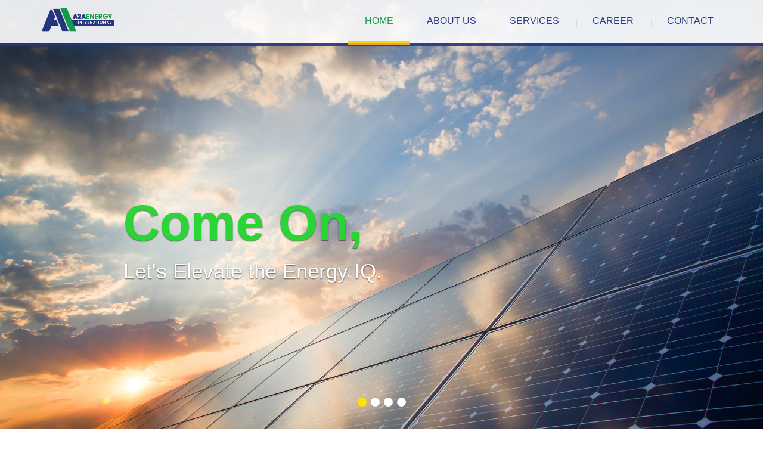

--- FILE ---
content_type: text/html
request_url: https://a2aenergy.com/
body_size: 7581
content:
<!DOCTYPE html>
<html lang="en">
<head>
    <meta charset="utf-8">
    <meta name="viewport" content="width=device-width, initial-scale=1.0">
    <meta name="description" content="">
    <meta name="author" content="">
    <title>A2A Energy International</title>
    <link href="css/bootstrap.min.css" rel="stylesheet">
    <link href="css/animate.css" rel="stylesheet">
    <link href="css/font-awesome.min.css" rel="stylesheet">
    <link href="css/main.css" rel="stylesheet">
    <link href="css/responsive.css" rel="stylesheet">
    <!--[if lt IE 9]>
        <script src="js/html5shiv.js"></script>
        <script src="js/respond.min.js"></script>
    <![endif]-->
    <link rel="shortcut icon" href="images/ico/favicon.ico">
    <link rel="apple-touch-icon-precomposed" sizes="144x144" href="images/ico/apple-touch-icon-144-precomposed.png">
    <link rel="apple-touch-icon-precomposed" sizes="114x114" href="images/ico/apple-touch-icon-114-precomposed.png">
    <link rel="apple-touch-icon-precomposed" sizes="72x72" href="images/ico/apple-touch-icon-72-precomposed.png">
    <link rel="apple-touch-icon-precomposed" href="images/ico/apple-touch-icon-57-precomposed.png">
</head><!--/head-->
<body>
    <!-- Page Loader -->
    <div class="preloader">
        <div id="loaderImage"></div>
    </div>

    <header id="navigation">
        <div class="navbar navbar-fixed-top" role="banner">
            <div class="container">
                <div class="navbar-header">
                    <button type="button" class="navbar-toggle" data-toggle="collapse" data-target=".navbar-collapse">
                        <span class="sr-only">Toggle navigation</span>
                        <span class="icon-bar"></span>
                        <span class="icon-bar"></span>
                        <span class="icon-bar"></span>
                    </button>
                    <a class="navbar-brand" href="index.html"><h1><img src="images/logo.png" alt="logo"></h1></a>
                </div>
                <div class="collapse navbar-collapse">
                    <ul class="nav navbar-nav navbar-right">
                        <li class="scroll active"><a href="#navigation">Home</a></li>
                        <li class="scroll"><a class="border" href="#about-us">About Us</a></li>
                        <li class="scroll"><a class="border" href="#services">Services</a></li>
                        <!---    <li class="scroll"><a class="border" href="#testimonials">Testimonials</a></li>
                            <li class="scroll"><a class="border" href="#clients">Clients</a></li> --->
                        <li class="scroll"><a class="border" href="#career">Career</a></li>
                        <li class="scroll"><a class="border" href="#footer">Contact</a></li>
                    </ul>
                </div>
            </div>
        </div>
    </header><!--/#navigation-->
    <section id="main-carousel" class="carousel slide" data-ride="carousel">
        <ol class="carousel-indicators">
            <li data-target="#main-carousel" data-slide-to="0" class="active"></li>
            <li data-target="#main-carousel" data-slide-to="1"></li>
            <li data-target="#main-carousel" data-slide-to="2"></li>
            <li data-target="#main-carousel" data-slide-to="3"></li>
        </ol><!--/.carousel-indicators-->

        <div class="carousel-inner">

            <div class="item active" style="background-image: url(images/slider/1.jpg)">
                <div class="container carousel-caption">

                    <h2 class="heading animated bounceInRight">Come On,</h2>
                    <p class="slide-info animated bounceInLeft">Let's Elevate the Energy IQ.</p>
                </div>
            </div>
            <div class="item" style="background-image: url(images/slider/2.jpg)">
                <div class="container carousel-caption">
                    <div>So, what are your Energy Objectives?</div>
                    <h2 class="heading animated swing">Reliability<a class="border" href="#services"><i class="fa fa-chevron-right"></i></a></h2>
                    <p class="slide-info animated swing">When you want to maintain the operational efficiency of your equipment, A2A’s web-based utility management platform empowers your team to monitor your equipment and keep your business running.</p>
                </div>
            </div>
            <div class="item" style="background-image: url(images/slider/3.jpg)">
                <div class="container carousel-caption">
                    <div>So, what are your Energy Objectives?</div>
                    <h2 class="heading animated bounceInDown">Sustainability<a class="border" href="#services"><i class="fa fa-chevron-right"></i></a></h2>
                    <p class="slide-info animated bounceInUp">Whether its Energy Efficiency Goals, Renewable Energy implementation, or efforts to cost-effectively “green” your business, we are here to help.</p>
                </div>
            </div>
            <div class="item" style="background-image: url(images/slider/4.jpg)">
                <div class="container carousel-caption">
                    <div>So, what are your Energy Objectives?</div>
                    <h2 class="heading animated fadeInLeftBig">Predictability<a class="border" href="#services"><i class="fa fa-chevron-right"></i></a></h2>
                    <p class="slide-info animated fadeInRightBig">
                        Develop and Execute your utility expense plan on a budget; exceed your own goals for cost management.
                    </p>
                </div>
            </div>

        </div>
    </section><!--/#main-carousel-->
    <section id="about-us">
        <div class="about-bg"></div>
        <div class="container">
            <div class="about-details wow flipInX" data-wow-duration="1500ms" data-wow-delay="300ms">
                <div class="row">
                    <div class="col-sm-8 col-sm-offset-2 col-md-6 col-md-offset-0">
                        <div class="about-image">
                            <img class="img-responsive" src="images/aboutIMG.jpg" alt="" />
                        </div>
                    </div>
                    <div class="col-sm-8 col-sm-offset-2 col-md-6 col-md-offset-0">
                        <div class="default-bg about-content">
                            <h2 style="color:#ffffff">About <span>Us</span></h2>
                            <p style="font-size:26px; color:#ffffff">A2A Energy International is a company of energy and technology professionals looking to simplify the energy equation. So companies like yours are able to gain actionable insights into how your business procures and uses its utilities. Whether its electricity, natural gas, water, oil or any other utility, we’ve got you measured!</p>
                        </div>
                    </div>
                </div>
            </div>
        </div>
        <!--<div class="our-team">
            <div class="container">
                <h2 class="wow fadeIn" data-wow-duration="1200ms" data-wow-delay="300ms">Meet the <span>Team</span></h2>
                <div class="row">
                    <div class="col-sm-4">
                        <div class="team-member wow flipInY" data-wow-duration="1200ms" data-wow-delay="300ms">
                            <div class="single-member">
                                <img class="img-responsive" src="images/about-us/member1.jpg" alt="" />
                                <h3>Mickey Router</h3>
                                <p>ceo</p>
                            </div>
                            <div class="overlay">
                                <ul>
                                    <li><a class="facebook" href="#"><i class="fa fa-facebook"></i></a></li>
                                    <li><a class="twitter" href="#"><i class="fa fa-twitter"></i></a></li>
                                    <li><a class="google-plus" href="#"><i class="fa fa-google-plus"></i></a></li>
                                </ul>
                            </div>
                        </div>
                    </div>
                    <div class="col-sm-4">
                        <div class="team-member wow flipInY" data-wow-duration="1500ms" data-wow-delay="600ms">
                            <div class="single-member">
                                <img class="img-responsive" src="images/about-us/member2.jpg" alt="" />
                                <h3>Mickey Router</h3>
                                <p>ceo</p>
                            </div>
                            <div class="overlay">
                                <ul>
                                    <li><a class="facebook" href="#"><i class="fa fa-facebook"></i></a></li>
                                    <li><a class="twitter" href="#"><i class="fa fa-twitter"></i></a></li>
                                    <li><a class="google-plus" href="#"><i class="fa fa-google-plus"></i></a></li>
                                </ul>
                            </div>
                        </div>
                    </div>
                    <div class="col-sm-4">
                        <div class="team-member wow flipInY" data-wow-duration="1800ms" data-wow-delay="900ms">
                            <div class="single-member">
                                <img class="img-responsive" src="images/about-us/member3.jpg" alt="" />
                                <h3>Mickey Router</h3>
                                <p>ceo</p>
                            </div>
                            <div class="overlay">
                                <ul>
                                    <li><a class="facebook" href="#"><i class="fa fa-facebook"></i></a></li>
                                    <li><a class="twitter" href="#"><i class="fa fa-twitter"></i></a></li>
                                    <li><a class="google-plus" href="#"><i class="fa fa-google-plus"></i></a></li>
                                </ul>
                            </div>
                        </div>
                    </div>
                </div>
            </div>
        </div><!--/#our team-->
    </section><!--/#about us-->
    <section id="services">
        <div class="container">
            <div class="row">
                <div class="col-sm-12">
                    <div class="service-heading">
                        <div class="row">
                            <div class="col-sm-3 wow fadeInLeft" data-wow-duration="1200ms" data-wow-delay="300ms">
                                <h3>Measure. Monitor.<br /><span>Manage.</span></h3>
                            </div>
                            <div class="col-sm-9 wow fadeInLeft" data-wow-duration="1500ms" data-wow-delay="300ms">
                                <div class="service-content">
                                    <div class="service-icon">
                                        <i class="fa fa-angle-right pull-left"></i>
                                    </div>
                                    <div class="service-text">
                                        <p>Simplifying the energy equation, so that companies like yours are able to gain actionable insights into how your business procures and uses its utilities; <span>whether its electricity, natural gas, water, oil, etc., we’ve got you measured!</span></p>
                                    </div>
                                </div>
                            </div>
                        </div>
                    </div>
                </div>
                <div class="col-sm-6">
                    <div class="single-service  wow flipInY" data-wow-duration="1000ms" data-wow-delay="300ms">
                        <div class="row">
                            <div class="col-sm-4 col-md-3">
                                <div class="single-service-icon wow rotateIn" data-wow-duration="1000ms" data-wow-delay="300ms">
                                    <i class="fa fa-bar-chart-o"></i>
                                </div>
                            </div>
                            <div class="col-sm-8 col-md-9">
                                <div class="single-service-text">
                                    <h2><span>Measure</span></h2>
                                    <p>Whether you have metering equipment already installed, a BMS, or are just using the utility, our hardware agnostic technology allows you to maximize your existing infrastructure without high installation fees; so you can see your usage fast and at low cost.</p>
                                </div>
                            </div>
                        </div>
                    </div>
                </div>
                <div class="col-sm-6">
                    <div class="single-service wow flipInY" data-wow-duration="1500ms" data-wow-delay="350ms">
                        <div class="row">
                            <div class="col-sm-4 col-md-3">
                                <div class="single-service-icon wow rotateIn" data-wow-duration="1000ms" data-wow-delay="300ms">
                                    <i class="fa fa-dashboard "></i>
                                </div>
                            </div>
                            <div class="col-sm-8 col-md-9">
                                <div class="single-service-text">
                                    <h2><span>Monitor</span></h2>
                                    <p>With our integrated event management system, you can view real-time data and receive alerts for Gas, Electric, Fuel  Oil, and Solar & Wind deployments.</p><br /><br />
                                </div>
                            </div>
                        </div>
                    </div>
                </div>
                <div class="col-sm-6" style="float:left;">
                    <div class="single-service  wow flipInY" data-wow-duration="2000ms" data-wow-delay="400ms">
                        <div class="row">
                            <div class="col-sm-4 col-md-3">
                                <div class="single-service-icon wow rotateIn" data-wow-duration="1000ms" data-wow-delay="300ms">
                                    <i class="fa fa-check"></i>
                                </div>
                            </div>
                            <div class="col-sm-8 col-md-9">
                                <div class="single-service-text">
                                    <h2><span>Manage</span></h2>
                                    <p>In the age of “Big Data,” we collect, analyze and assist you in making your energy decisions easier and faster; we provide meaningful, actionable insights so you can manage your energy use.</p>
                                </div>
                            </div>
                        </div>
                    </div>
                </div>
                <div class="col-sm-6">
                    <div class="single-service  wow flipInY" data-wow-duration="2000ms" data-wow-delay="400ms">
                        <div class="row">
                            <div class="col-sm-4 col-md-3">

                            </div>
                            <div class="col-sm-8 col-md-9">
                                <div class="single-service-text">
                                    <div></div>
                                </div>
                            </div>
                        </div>
                    </div>

                </div>
            </div>
        </div>
    </section><!--/#services-->
    <!---	<section id="testimonials">
            <div class="container text-center entry-header wow fadeInUp" data-wow-duration="1500ms" data-wow-delay="500ms">
                <div class="col-sm-6 col-sm-offset-3">
                    <h2>Testimonials</h2>
                </div>
            </div>
            <div id="testimonial-slider" class="carousel slide wow fadeInUp" data-ride="carousel"  data-wow-duration="1000ms" data-wow-delay="300ms">
                <div class="carousel-inner">
                    <div class="item active">
                        <div class="testimony-caption default-bg">
                            <div class="testimonial animated rubberBand">
                                <h3 style="color:#ffffff">Frank Furious</h3>
                                <h4 style="color:#ffffff">Art Director</h4>
                                <i class="fa  fa-angle-down"></i>
                                <p style="color:#ffffff">“ Lorem Ipsum is simply dummy text of the printing and typesetting industry. Lorem Ipsum has been the industry's standard dummy text ever since the 1500s ”</p>
                            </div>
                        </div>
                    </div>
                    <div class="item">
                        <div class="testimony-caption default-bg">
                            <div class="testimonial animated rubberBand">
                                <h3 style="color:#ffffff">Roberto Carlos</h3>
                                <h4 style="color:#ffffff">Chief Executive</h4>
                                <i class="fa  fa-angle-down"></i>
                                <p style="color:#ffffff">“ Lorem Ipsum is simply dummy text of the printing and typesetting industry. Lorem Ipsum has been the industry's standard dummy text ever since the 1500s ”</p>
                            </div>
                        </div>
                    </div>
                    <div class="item">
                        <div class="testimony-caption default-bg">
                            <div class="testimonial animated rubberBand">
                                <h3 style="color:#ffffff">Mark Derain</h3>
                                <h4 style="color:#ffffff">Develop Manager</h4>
                                <i class="fa  fa-angle-down"></i>
                                <p style="color:#ffffff">“ Lorem Ipsum is simply dummy text of the printing and typesetting industry. Lorem Ipsum has been the industry's standard dummy text ever since the 1500s ”</p>
                            </div>
                        </div>
                    </div>
                </div>
                <ol class="carousel-indicators">
                    <li data-target="#testimonial-slider" data-slide-to="0" class="active"></li>
                    <li data-target="#testimonial-slider" data-slide-to="1"></li>
                    <li data-target="#testimonial-slider" data-slide-to="2"></li>
                </ol>
            </div>
        </section>
    --->
    <!--/#testimonials-->
    <!---
        <section id="clients">
            <div class="container">
                <div class="row text-center entry-header wow fadeInUp" data-wow-duration="1500ms" data-wow-delay="300ms">
                    <div class="col-sm-6 col-sm-offset-3">
                        <h2>Our <span>Clients</span></h2>
                        <p>Lorem Ipsum is simply dummy text of the printing and typesetting industry. Lorem Ipsum has been the industry's standard dummy text ever since </p>
                    </div>
                </div>
                <div id="clients-carousel" class="carousel slide" data-ride="carousel">
                    <div class="carousel-inner wow flipInX" data-wow-duration="1200ms" data-wow-delay="500ms">
                        <div class="item active">
                            <ul>
                                <li><a class="img-responsive" href="#"><img src="images/icon1.png" alt="" /></a></li>
                                <li><a class="img-responsive" href="#"><img src="images/icon2.png" alt="" /></a></li>
                                <li><a class="img-responsive" href="#"><img src="images/icon3.png" alt="" /></a></li>
                                <li><a class="img-responsive" href="#"><img src="images/icon4.png" alt="" /></a></li>
                            </ul>
                        </div>
                        <div class="item">
                            <ul>
                                <li><a class="img-responsive" href="#"><img src="images/icon1.png" alt="" /></a></li>
                                <li><a class="img-responsive" href="#"><img src="images/icon2.png" alt="" /></a></li>
                                <li><a class="img-responsive" href="#"><img src="images/icon3.png" alt="" /></a></li>
                                <li><a class="img-responsive" href="#"><img src="images/icon4.png" alt="" /></a></li>
                            </ul>
                        </div>
                    </div>
                    <a class="client-left" href="#clients-carousel" data-slide="prev"><i class="fa fa-angle-left"></i></a>
                    <a class="client-right" href="#clients-carousel" data-slide="next"><i class="fa fa-angle-right"></i></a>
                </div>
            </div>
        </section>
    --->
    <!--/#clients-->

    <section id="career">
        <div class="container">
            <div class="row text-center entry-header wow fadeInUp" data-wow-duration="1500ms" data-wow-delay="300ms">
                <div class="col-sm-6 col-sm-offset-3">
                    <h2>Job <span>Postings</span></h2>
                    <p>A2A Energy International is a company of energy and technology professionals looking for the following positions.</p>
                    <h4>Coming soon.</h4>
                </div>
            </div>
            <div>               
               
                <!---
                <table class="table table-hover table-success">
                    <thead>
                        <tr>
                            <th>#</th>
                            <th>Date</th>
                            <th>Title</th>
                            <th>Team</th>
                            <th>Location</th>
                        </tr>
                    </thead>
                    <tbody>
                        <tr>
                            <th scope="row">1</th>
                            <td>09/07/2017</td>
                            <td class="col-md-6 col-sm-12">
                                <a style="color:darkblue" class="" data-toggle="collapse" href="#collapse1" aria-expanded="false" aria-controls="collapse1">
                                    Senior Software Developer
                                </a>
                                <div class="collapse " id="collapse1" style="margin-top:40px;">
                                    <p style="text-transform: uppercase;">Primary duties and responsibilities:</p>
                                    <p>
                                        <ul style="list-style-type:disc; margin-left:30px;">
                                            <li>Responsible in the maintenance and enhancement of existing software and services of the company including Demand Response platform, data collection and automation system, Cooperative web application and Notification System and other software development.</li>
                                            <li>Design, analysis, and programming of complex web enabled software, utilizing various programming languages and frameworks including: C#; Microsoft SQL, NET, and Window Services.</li>
                                            <li>Responsible for gathering product specifications and documenting same as well to create specifications based on user requirements and develop a project plan and development schedule.</li>
                                            <li>Research new technologies and apply those to the continual advancement of the products and software of the company.</li>
                                            <li>Design algorithms that are elegant, efficient, modular, reusable, testable and maintainable & follow good software design practices/pattern.</li>
                                            <li>Responsible to maintain, support and enhance the current software platforms including security of the systems, requirements gathering and design for modification, enhancement, and testing and performance tuning of the software and services.</li>
                                        </ul>                                        
                                    </p>
                                    <p style="text-transform: uppercase;">Required skills, abilities and qualifications:</p>
                                    <p style="margin-left:20px;">Bachelor’s degree in Computer Science or related or foreign equivalent + 5 yrs of relevant experience. Send resume to: hr@a2aenergy.com</p>
                                </div>
                            </td>
                            <td>IT</td>
                            <td>Buffalo, NY</td>
                        </tr>
                        <tr>
                            <th scope="row">2</th>
                            <td>02/03/2017</td>                                                        
                            <td class="col-md-6 col-sm-12">
                                <a style="color:darkblue" class="" data-toggle="collapse" href="#collapse2" aria-expanded="false" aria-controls="collapse2">
                                    Jr. System Admin
                                </a>
                                <div class="collapse " id="collapse2" style="margin-top:40px;">
                                    <p style="text-transform: none;">Expired!</p>
                                </div>
                            </td>
                            <td>IT</td>
                            <td>Buffalo, NY</td>
                        </tr>
                        <tr>
                            <th scope="row">3</th>
                            <td>06/25/2016</td>
                            <td class="col-md-6 col-sm-12">
                                <a style="color:darkblue" class="" data-toggle="collapse" href="#collapse3" aria-expanded="false" aria-controls="collapse3">
                                    Jr. Operations Analyst
                                </a>
                                <div class="collapse " id="collapse3" style="margin-top:40px;">
                                    <p style="text-transform: none;">Expired!</p>                                    
                                </div>
                            </td>
                            <td>Operations</td>
                            <td>Buffalo, NY</td>
                        </tr>

                    </tbody>
                </table>                
            </div>
            <div class="col-sm-12 col-md-12" style="float:left;">
                <div class="single-service  wow flipInY" data-wow-duration="2000ms" data-wow-delay="400ms">
                    <div class="row">
                        <div class="col-sm-12 col-md-12">
                            <div class="single-service-text">
                                <h4><span>Note:</span></h4>
                                <p>Please submit your resume to hr@a2aenergy.com</p>
                            </div>
                        </div>
                    </div>
                </div>
            </div>
            --->

        </div>
    </section>
    <br /><br /><br /><br /><br /><br /><br />
    <!--/#career-->

    <section id="footer">
        <footer>
            <div class="container">
                <div class="row text-center entry-header wow fadeInUp" data-wow-duration="1500ms" data-wow-delay="500ms">
                    <div class="col-sm-6 col-sm-offset-3">
                        <h2>Contact <span>Us</span></h2>
                        <p>You can find us in many ways. We are here to service your company's needs. Get in touch!</p>
                    </div>
                </div>
            </div>
	    <!--
            <div class="map-section">
                <div id="gmap" class="wow flipInX" data-wow-duration="1000ms" data-wow-delay="500ms"></div>
            </div><!--/#gmap-->
	    -->
            <div class="contact-section">
                <div class="container">
                    <div class="row">
                        <div class="col-sm-12 col-md-8">
                            <div class="wow fadeInUp" data-wow-duration="1200ms" data-wow-delay="500ms">
                                <h2 style="color:#ffffff">Get in Touch</h2>
                                <div class="status alert alert-success" style="display: none"></div>
                                <form id="main-contact-form" class="contact-form" name="contact-form" method="post" action="MAILTO:info@a2aenergy.com">
                                    <div class="form-group">
                                        <input type="text" name="name" class="form-control float-left" required="required" placeholder="Your Name">
                                    </div>
                                    <div class="form-group">
                                        <input type="email" name="email" class="form-control float-left" required="required" placeholder="Your Email">
                                    </div>
                                    <div class="form-group">
                                        <input type="text" name="subject" class="form-control float-left subject-field" required="required" placeholder="Subject">
                                    </div>
                                    <div class="form-group">
                                        <textarea name="message" id="message" required class="form-control" rows="5" placeholder="Message..."></textarea>
                                    </div>
                                    <div class="form-group">
                                        <button type="submit" class="btn btn-submit disabled">Send</button>
                                    </div>

                                </form>
                            </div>
                        </div>
                        <div class="col-sm-12 col-md-3 col-md-offset-1 contact-details wow fadeInUp" data-wow-duration="1600ms" data-wow-delay="500ms">
                            <h2 style="color:#ffffff">Contact Us</h2>
                            <ul>
                                <li><i class="fa fa-phone"></i> <span>Phone number <br>+716.854.2135</span></li>
                                <li><i class="fa fa-map-marker"></i> <span>Street address:<br>3620 Harlem Road, Buffalo, NY 14215</span></li>
                                <li><i class="fa fa-envelope"></i> <span>Email address:<br>info@a2aenergy.com</span></li>

                            </ul>
                        </div>
                    </div>
                </div>
            </div>
            <div class="bottom default-bg text-center wow fadeIn" data-wow-duration="1500ms" data-wow-delay="300ms">
                <div class="container  text-center">
                    <p style="color:#ffffff">copyright &copy; 2023 A2A Energy International. All Rights Reserved. | <a style="color:#ffffff;font-weight:300;" href="policy.html">Privacy Policy</a><br></p>

                </div>
            </div>
        </footer><!--/#footer-->
    </section>
    <script>
        (function (i, s, o, g, r, a, m) {
            i['GoogleAnalyticsObject'] = r; i[r] = i[r] || function () {
                (i[r].q = i[r].q || []).push(arguments)
            }, i[r].l = 1 * new Date(); a = s.createElement(o),
                m = s.getElementsByTagName(o)[0]; a.async = 1; a.src = g; m.parentNode.insertBefore(a, m)
        })(window, document, 'script', 'https://www.google-analytics.com/analytics.js', 'ga');

        ga('create', 'UA-64031620-1', 'auto');
        ga('send', 'pageview');

    </script>
    <!--/Scripts-->
    <script type="text/javascript" src="js/jquery.js"></script>
    <script type="text/javascript" src="js/bootstrap.min.js"></script>
    <script type="text/javascript" src="http://maps.google.com/maps/api/js?sensor=true"></script>
    <script type="text/javascript" src="js/gmaps.js"></script>
    <script type="text/javascript" src="js/canvas.js"></script>
    <script type="text/javascript" src="js/jquery.isotope.min.js"></script>
    <script type="text/javascript" src="js/wow.min.js"></script>
    <script type="text/javascript" src="js/main.js"></script>
    <script src='https://www.google.com/recaptcha/api.js'></script>
</body>
</html>

--- FILE ---
content_type: text/css
request_url: https://a2aenergy.com/css/main.css
body_size: 5586
content:
/*
  Theme Name: butex
  Theme URL: http://www.themeregion.com
  Author: ThemeRegion
  Author URI: http://www.themeregion.com
  Description: Onepage Responsive HTML Template
  Version: 1.0
*/

@import url(http://fonts.googleapis.com/css?family=Yanone+Kaffeesatz:400,200,300,700);
@import url(http://fonts.googleapis.com/css?family=Advent+Pro:400,100,200,300,500,600,700);


/*========================
=======Typography=========
==========================*/

body {
  font-family: 'Yanone Kaffeesatz', sans-serif;
  font-size: 18px;
  color: #333333;
  background-color: #fff;
  font-weight:300;
}

ul {
  list-style: none;
  margin:0;
  padding:0;
}

.navbar-nav li a:hover, 
.navbar-nav li a:focus {
  outline:none;
  outline-offset: 0;
  text-decoration:none;  
  background: transparent;
}

a {
  color: #fff;
  text-decoration: none;
  -webkit-transition: 300ms;
  -moz-transition: 300ms;
  -o-transition: 300ms;
  transition: 300ms;
}

a:focus, 
a:hover {
  text-decoration: none;
  outline: none;
  color: #ffe401;
}

h1, h2, h3, h4, h5, h6 {
 font-family: 'Yanone Kaffeesatz', sans-serif;
 font-weight:100;
}

span {
	font-weight:300;
}
section {
	overflow:hidden;
}
.default-bg {	
	background-color:#394a8a;
}

.entry-header {
	padding-top:85px;
	padding-bottom:58px;
}

.entry-header h2 {
	margin-top:0;
	font-size:48px;
}

textarea {
	resize:none
}

.navbar-toggle {
	margin-top:19px;
	margin-right:20px;
	border:1px solid #fff;
}

.navbar-toggle .icon-bar {
	background-color:#fff;
}


/*========================
========Home CSS==========
==========================*/
.navbar-brand {
	height:72px;
}

.navbar-brand h1 {
	margin-top:-3px;
}

#navigation .navbar-fixed-top {
	background-color:#ffffff;
	border-bottom:5px solid #273680; 
	opacity:0.9;
}

#navigation .navbar-right li a {
	font-size:16px;
	font-weight:400;
	text-transform:uppercase;
	position:relative;
	padding:25px 28px;
	font-family: 'Advent Pro', sans-serif;	
	color: #273680;
}

#navigation .navbar-right li a.active, 
#navigation .navbar-right li a:hover, 
#navigation .navbar-right li a:focus, 
#navigation .navbar-right li.active a  {
	color:#16a54a;	
}

.navbar-right li.active:before {
	position:absolute;
	content:"";
	height:3px;
	background-color:#fde30a;
	bottom:-2px;
	left:0;
	right:0;
	margin-top:41px;
}

.navbar-right li.active:after {
	position:absolute;
	content:"";
	height:3px;
	background-color:#fca43a;
	bottom:-5px;
	left:0;
	right:0;
}

.navbar-right li a.border:before {
	color: #E3E3E3;
	content: "|";
	font-size: 12px;
	position:absolute;
	top:28px;
	left:0;
}

#main-carousel  .item {
	background-position: center top;
	background-repeat: no-repeat;
	background-size: cover;
}

#main-carousel h2 {
	font-size:85px;
	font-weight:700;
	color:#2ad536;
}

#main-carousel h2 span {
	color:#fff;
	font-weight:700;
}

.carousel-caption {
	bottom: 50%;
	font-size: 35px;
	font-weight: 500;
	left: 15%;
	margin-bottom: -160px;
	right: 15%;
	text-align: left;
}

.carousel-caption  .slide-info {
	width:74%;
}

.carousel-caption i {
	background-color: #FFE401;
	border-radius: 50%;
	color: #242525;
	font-size: 48px;
	font-weight: 400;
	height: 62px;
	line-height: 64px;
	margin-left: 48px;
	overflow: hidden;
	padding: 1px 0 0 9px;
	text-align: center;
	width: 62px;	
	-webkit-transition: all 0.2s ease-in-out;
	-moz-transition: all 0.2s ease-in-out;
	-ms-transition: all 0.2s ease-in-out;
	-o-transition: all 0.2s ease-in-out;
	transition: all 0.2s ease-in-out;
}



#main-carousel .carousel-caption:hover i {
	-moz-transform: rotate(90deg);
	-webkit-transform: rotate(90deg);
	-o-transform: rotate(90deg);
	-ms-transform: rotate(90deg);
	transform: rotate(90deg);
}

#main-carousel .carousel-indicators .active {
	background-color:#ffe401;
}




/*=========================
========Service CSS========
===========================*/

#services {
	background-color: #FFFFFF;
	padding-bottom: 75px;
}

.service-heading  {
	padding:110px 0 50px;
}

.service-heading .col-sm-3 {
	padding-right:0;
}

.service-heading h3 {
	font-size: 48px;
	font-weight: 200;
	text-transform:uppercase;
}

.service-heading h3 span {
	font-weight:300;
}

.service-content {
	display: table;
	font-size: 28px;
	font-weight: 300;
	margin-left: 40px;
	margin-top: 60px;
}

.service-icon {
	display:table-cell;
	vertical-align:middle;
}

.service-icon i{
	color: #FFE401;
	font-size: 60px;
	margin-right: 40px !important;
}

.service-text {
	line-height:33px;
}

.service-content span {
	font-weight:400;
}

.single-service {
	margin-bottom:40px;
}

.single-service:hover .single-service-icon {
	background-color:#394a8a;
	color: #FFE401;
}

.single-service-icon, 
.single-service:hover .single-service-icon{
	-webkit-transition: all 0.5s ease-in-out;
	-moz-transition: all 0.5s ease-in-out;
	-ms-transition: all 0.5s ease-in-out;
	-o-transition: all 0.5s ease-in-out;
	transition: all 0.5s ease-in-out;
}


.single-service .col-sm-9 {
	padding-left:30px;
}

.single-service-icon {
	background-color: #394a8a;
	color: #ffffff;
	font-size: 72px;
	padding: 7px 0;
	text-align: center;
	margin-top:7px;	
	
}

.single-service-text {
	font-size:18px;
	font-weight:300;
}

.single-service-text h2 {
	font-size:36px;
	font-weight:100;
	margin-top:0;	
}

.single-service-text h2 span {
	font-weight:300;	
}


/*=========================
========About Us CSS========
===========================*/
.about-bg {
	background-color: #1e1e1e;
	height: 275px;
	overflow: hidden;
	position: absolute;
	width: 100%;
}

.about-details {
	margin-top: 70px;
	overflow: hidden;
	margin-bottom:60px;
	height:390px;
}

.about-image {
	height:100%;
	margin-right:-15px;
}

.about-image img {
	width:100%;
}

.about-content {	
	padding: 17px 50px 62px;
	font-weight:300;
	height:100%;
	margin-left:-15px;
}

.about-content h2 {
	font-size:48px;
	font-weight:100;
	margin-bottom:20px;
}

.about-content h2 span {
	font-weight:300;
}

.our-team h2 {
	font-size: 48px;
	margin-bottom: 60px;
	text-align: center;
}

.team-member {
	position:relative;
	overflow:hidden;
}

.team-member:hover .overlay {
	bottom: 103px;
	opacity: 1;
}

.overlay, .team-member:hover .overlay {
	-webkit-transition: all 0.4s ease-in-out;
	-moz-transition: all 0.4s ease-in-out;
	-ms-transition: all 0.4s ease-in-out;
	-o-transition: all 0.4s ease-in-out;
	transition: all 0.4s ease-in-out;
}

.single-member {
	font-size: 24px;
	font-weight: 300;
	text-transform: uppercase;	
}

.single-member h3 {
	color: #0C0C0C;
	font-size: 36px;
	font-weight: 300;
	text-transform:capitalize;
	margin-bottom:0;
}

.overlay {
	bottom: 22%;
	left:0;
	opacity: 0;
	position: absolute;
	right:0;	
}

.overlay  ul li{
	float:left;
	width:33.33%
}

.overlay  ul li a {	
	color: #FFFFFF;
	display: block;
	font-size: 24px;
	padding: 17px;
	text-align: center;
	width: 100%;
}

.overlay  ul li a.facebook {
	background-color: #ffe401;
}

.overlay  ul li a.twitter {
	background-color: #edd602;
}

.overlay  ul li a.google-plus {
	background-color: #d6c102;
}

.overlay  ul li a:hover {
	color: #000;
}

/*=========================
=====Testimonials CSS======
===========================*/
#testimonials {
	background-image: url("../images/testimonial/man-bg.jpg");
	background-position: center top 250px;
	background-repeat: no-repeat;
	text-align: center;
}

#testimonials .entry-header {
  padding-bottom: 15px;
  padding-top: 75px;
} 

.testimony-person {
	display:block;
	text-align:center;
}

.testimony-person img {
	display:inline-block
}

.testimony-caption {	
	padding:58px 0 88px;
	font-size:18px;
	font-weight:300;
	color:#4d4d4d;
}

.testimony-caption h3 {
	font-size: 36px;
	font-weight: 300;
	margin-bottom: 0;
	margin-top: 0;
	text-transform: uppercase;
}

.testimony-caption h4 {
	font-size:24px;
	text-transform:capitalize;
	margin-top:0;
}

.testimony-caption  i {
	font-size:60px;
	color:#fff;
	margin-bottom:15px;
}

.testimonial {
	text-align:center;
	width:50%;
	display:inline-block;
}

#testimonial-slider .carousel-indicators {
  bottom: 28px;
}

.carousel-indicators li {
  background-color: #FFFFFF;
  border:none;
  border-radius: 50%;
  height: 15px;
  margin: 1px;
  width: 15px;
}

.carousel-indicators .active {
  background-color: #BAA802;
  height: 15px;
  margin: 1px;
  width: 15px;
}

/*=========================
=======Portfolio CSS=======
===========================*/
#portfolio {
	overflow:hidden;
}

#portfolio .entry-header {
	color:#fff;
}

#portfolio .entry-header h2{
	color:#ffe401;
}

#portfolio-slider .item {
	height:390px;
	overflow:hidden;
}

#portfolio-slider .col-sm-6 {
	height:100%;	
}

.portfolio-image img {
	width:100%;
}

.recent-port-img {
	margin-right:-15px;
	height:100%;
}

.recent-port-img img {
	width:100%;
	height:100%;
}

.recent-port-text {
	padding:40px 50px;
	
}

.recent-port-text h2 {
	font-size: 48px;
	margin-bottom: 18px;
	margin-top: -10px;
}

.recent-port-text ul {
	margin-top:15px;
}

.recent-port-text ul li {
	margin-top:8px;
}

.recent-port-text ul li i {
	margin-right:15px;
}

#portfolio-slider .carousel-indicators {
  bottom: 10px;
  left: 25%;
}

#portfolio-slider .carousel-indicators .active {
	background-color:#ffe401
}

.portfolio-filter {
	padding:65px 0 80px;
}

.portfolio-filter li {
	display: inline-block;
	font-weight: 100;
	padding: 0 18px;
}

.portfolio-filter li a {
	color:#b0b0b0;	
	font-size: 24px;
	position:relative;
	padding:11px;
}

.portfolio-filter li a.active:before {
	position:absolute;
	content:"";
	background-color:#fde30a;
	height:3px;
	width:100%;
	bottom:0;
	left:0;
}

.portfolio-filter li a.active:after {
	position:absolute;
	content:"";
	background-color:#fca43a;
	height:3px;
	width:100%;
	bottom:-3px;
	left:0;
}

.portfolio-filter li a:hover, 
.portfolio-filter li a:active, 
.portfolio-filter li a:focus, 
.portfolio-filter li a.active {
	color:#ffe401;
}


.view {
position:relative;
overflow:hidden;
margin-bottom:30px;
}

.mask {
	background-color: #000000;	
	left:0;
	top:0;
	bottom:-100%;
	position: absolute;	
	width: 100%;
	opacity:0;
}

.mask a {
	border: 10px solid #FFE401;
	border-radius: 50%;
	color: #FFE401;
	font-size: 30px;
	height: 72px;
	left:-50%;
	margin-left: -35px;
	margin-top: -35px;
	padding: 5px;
	position: absolute;
	text-align: center;
	top:-50%;
	width: 72px;
	z-index: 10;	
}

.mask a:hover {
	border-color:#fff;
	color: #fff;
}

.mask a:before {
	position: absolute;	
	content: "";
	background-color: #020202;
	height: 14px;
	left: 18px;
	top: -12px;
	width: 10px;
}

.view:hover .mask a {
	left:50%;
	top:50%;
}

.view:hover .mask {
	bottom:0;
	opacity: 0.8;	
}

.mask, .view:hover .mask {
	-webkit-transition: all 0.6s ease-in-out;
	-moz-transition: all 0.6s ease-in-out;
	-ms-transition: all 0.6s ease-in-out;
	-o-transition: all 0.6s ease-in-out;
	transition: all 0.6s ease-in-out;
}

/*=========================
========Clients CSS========
===========================*/
#clients {
	overflow:hidden;
}

#clients-carousel {
	padding-bottom:105px;
}

#clients-carousel .item {
	font-size:0;
	text-align:center;
}

#clients-carousel .item ul li {
	display:inline-block;
	width:25%;
}

#clients-carousel .item img {
	opacity:0.6;
	-webkit-transition: all 0.3s ease-in-out;
	-moz-transition: all 0.3s ease-in-out;
	-ms-transition: all 0.3s ease-in-out;
	-o-transition: all 0.3s ease-in-out;
	transition: all 0.3s ease-in-out;
}

#clients-carousel .item img:hover {
	opacity:1;
}

.client-left, 
.client-right {	
	color: #ABABAB;
	font-size: 60px;
	position: absolute;
	top: -13%;
}

.client-left:hover, 
.client-right:hover {
	color: #FFE401;
}

.client-left {
	left:-20px;
}

.client-right {
	right:-20px;
}

/*=========================
==========Blog CSS=========
===========================*/
#blog, #portfolio {
	background-color:#1e1e1e;
	padding-bottom:85px;
}

.single-blog {
	margin-bottom:30px;
	overflow:hidden;
	height:354px;
}

.blog-image {
	width:40%;
	float:left;
	position:relative;
}

.blog-image img{
	width:222px;
	height:354px;
}

.entry-content {
	width:60%;
	float:left;
	padding:36px 40px;
	height:100%;
	color:#333;
	font-weight:300;
}

.entry-content  a h2 {
	margin-top:-7px;
	font-size:30px;
	color:#333;
	font-weight:400;
	margin-bottom:17px;
	line-height:30px;
}

.entry-meta {
	margin-bottom:20px;
}

.entry-meta span a {
	color:#333;
	margin-right:18px;
	font-size:16px;
	font-weight:300;
}

.btn.btn-primary {
	background-color: #1E1E1E;
	color: #FFE401;
	display: inline-block;
	font-size: 20px;
	font-weight: 300;
	margin-top: 7px;
	padding: 8px 25px;
	border:none;
}

.btn.btn-primary:hover{
	background-color:#2b2b2b;
	color:#fff;
}

.entry-meta span a:hover {
	color:#fff;
}

#blog .entry-header h2 {
	color:#ffe401;
	font-weight:300;
}

#blog .entry-header {
	padding-bottom:58px;
	color:#fff;
}

.post-date {
	background-color: #FFE401;
	color: #1E1E1E;
	font-size: 48px;
	font-weight: 400;
	line-height: 30px;
	padding: 20px 30px 0;
	position: absolute;
	right: -18px;
	text-align: center;
	top: 15px;	
}

.post-date span {
	font-weight:300;
	font-size:18px;
	display:block;
}

/*=========================
========Footer CSS========
===========================*/

#gmap {
	height:550px;
}

.contact-section {
	background-color:#1e1e1e;
	padding:40px 0;	
}

.contact-section h2 {
	color:#FFE401;
	text-transform:uppercase;
	margin-bottom:30px;
}

.form-control {
	background-color:#fff;
	border:1px solid #454545;
	font-size:18px;
	min-height:50px;
	color:#9f9f9f;
	
}

.float-left {
	float:left;
	width:32%;
	margin-right:2%;
	margin-bottom:16px;	
}

.float-left.subject-field {
	margin-right:0;
}

textarea.form-control {
	float:left;
	padding:13px 20px;
}

.form-control:focus {
	border:1px solid #ffe401;
	box-shadow:none;
}

.btn-submit {
	background-color: #FFE401;
	border: medium none;
	color: #151515;
	font-size: 18px;
	padding: 12px 30px;
	text-transform: uppercase;
	border-radius:4px;
	margin-top:20px;
}

.btn-submit:hover {
	background-color:#E9D001;
}

.contact-details ul li {
	color:#fff;
	margin-bottom:10px;
}

.contact-details ul li span {
	padding-left:30px;
	display:block;
}

.contact-details ul li i {
	float:left; 
	color:#555;
	margin-top:5px;
}

.bottom {	
	color:#010101;
	padding-top:40px;	
	padding-bottom:40px;	
	font-size:18px;	
}

.bottom a {
	color:#010101;
	font-weight:600;
}

.bottom a:hover {
	text-decoration:underline;
}

/*Carousel Fade CSS*/
.carousel.carousel-fade .item {
  -webkit-transition: opacity 0.5s ease-in-out;
  -moz-transition: opacity 0.5s ease-in-out;
  -ms-transition: opacity 0.5s ease-in-out;
  -o-transition: opacity 0.5s ease-in-out;
  transition: opacity 0.5s ease-in-out;
  opacity:0;
}

.carousel.carousel-fade .active.item {
  opacity:1;
}

.carousel.carousel-fade .active.left,
.carousel.carousel-fade .active.right {
  left: 0;
  z-index: 2;
  opacity: 0;
}

.carousel.carousel-fade .next,
.carousel.carousel-fade .prev {
  left: 0;
  z-index: 1;
}

/*=========================
===Single Portfolio CSS====
===========================*/
#single-folio {
	color:#000;
}

.single-folio-details h2{
	margin-top:-5px;
	font-weight:300;
	font-size:36px;
}

.single-folio-details h3 {
	font-size:20px;
	text-transform:uppercase;
	font-weight:400;
}

.single-folio-slide .item {
	padding:75px;
}

#single-folio .single-folio-slide {
	max-height: 600px;	
	color:#000;
	background-color:#fff;
	margin-top:65px;
	margin-bottom:25px;
	position:relative
}

.portfolio-prev, .portfolio-next {
	color: #000;
	font-size: 25px;
	position: absolute;
	top: 20px;
}

.portfolio-prev {	
	left:75px;
} 

.portfolio-next {
	left:105px;
	
}

.close-item {
	color: #333;
	font-size: 18px;
	opacity: 0.6;
	position: absolute;
	right: 12px;
	top: 5px;
}

.close-item:hover {
	opacity:1;
	color:#000
}

.project-details p {
	margin-bottom:0;
}

.tag-list {
	margin-bottom: 25px;
	overflow: hidden;
}

.tag-list li {
	float:left;
	margin-right:10px;
}

.tag-list li a {
	color:#000;
}

.project-details .btn.btn-primary {
	padding:12px 25px;
}

/*=========================
===Single Portfolio CSS====
===========================*/

#blog-details {
	margin-top:175px;
}

.blog-item .fa-clock-o {
	background-color: #1e1e1e;
	color: #ffe401;
	font-size: 44px;
	padding:20px 22px;
}

.date {
	font-size:24px;
	text-transform:uppercase;
	font-weight:300;
	margin-top:20px;
	line-height:32px;
}

.date span {
	display:block;
}

.blog-content .entry-header {
	padding-bottom: 0;
	padding-top:0;
}

.blog-content .entry-meta {
  margin-bottom: 30px;
}

.entry-header img {
	width:100%;
}

.entry-header h2 {
	color: #000;
	font-size: 36px;
	font-weight: 300;
	margin-bottom: 0;
	margin-top: 45px;
	text-transform: uppercase;
}

.blog-content .entry-meta span a {
	font-size:24px;
	font-weight:300;
	color:#666666;
}

.entry-meta span a:hover {
	color:#000;
}

.entry-post {
  color: #000;
}

.social-share {
	margin-top: 60px;
	overflow: hidden;
}

.social-share ul li{
	float:left;
	
}

.author-details h2 {
	font-weight:300;
	margin-bottom:35px;
}

.author-social {
  margin-bottom: 30px;
  margin-top: 30px;
}

.author-social a {
	color: #000;
	font-size: 16px;
	margin-right: 25px;
	margin-top:20px;
}

.author-social a .fa-facebook:hover {
	color:#4360A2;
}

.author-social a .fa-twitter:hover {
	color:#27A6DF;
}

.author-social a .fa-pinterest:hover {
	color:#DF2B36;
}

.comments-area img, 
.author-details img {
	background:#f4f3f3;
	height: 75px;
	margin-right: 25px;
	padding: 2px;
	width: 75px;	
}

.parent.media-list {
  margin-bottom: 50px;
  margin-left:100px;
}

.comments-area h2 {
	font-size: 36px;
	font-weight: 300;
	margin-bottom: 25px;
}

.media-body h3, 
.media-body h4  {
  color: #000;
  font-weight: 300;
  margin-top:0;
}

.media-body h3 {
	font-size:30px;
	
}

.btn-reply {
	color:#333;
	opacity:0.8
}

.btn-reply:hover {
	color:#000;
	opacity:1;
}

.replay-box {
  margin-bottom: 60px;
  margin-top: 60px;
}

.replay-box h2 {
	margin-bottom:35px;
}

.replay-box  .form-control {
	border-color:#a8a8a8;
	min-height:48px;
}

.replay-box  textarea.form-control {
	height:174px;
}

.replay-box  .form-control:focus {
	border-color:#ffe401;
}

.replay-box .btn-submit {
  background-color: transparent;
  border: 1px solid #ffe401;
  margin-top: 35px;
  padding: 10px 40px;
}

.replay-box .btn-submit:hover {
	background-color:#333;
	color:#fff;
	border-color:#333;
}

/*************************
*******Preloader CSS*********
**************************/
.preloader{
  display: table;
  background: #1e1e1e;
  z-index: 999999;
  position: fixed;
  height: 100%;
  width: 100%;
  left: 0;
  top: 0;
}

#loaderImage {
  display: table-cell;
  vertical-align: middle;
  overflow: hidden;
  text-align: center;
}


#canvas {
  display: table-cell;
  vertical-align: middle;
  margin: 0 auto;
}

--- FILE ---
content_type: text/css
request_url: https://a2aenergy.com/css/responsive.css
body_size: 2417
content:
/* lg */ 
@media (min-width: 1200px) {

}

/* md */
@media (min-width: 992px) and (max-width: 1199px) {
	#navigation .navbar-right li a {
		padding:25px 20px;
	}
	.carousel-caption {
		left:5%;
		right:5%;
	}
	.carousel-caption  .slide-info {
		width:85%;
	}
	.about-details, .about-image {
		height:420px;
	}
	.about-image img {
		height:100%;
	}
	.portfolio-filter li {
		padding:0 12px;
	}
	.blog-image img {
		width:100%;
	}
	#portfolio-slider .carousel-indicators {
		bottom: -50px;
		left: 50%;
	}
	.portfolio-filter {
		padding: 95px 0 80px;
	}
	.recent-port-text {
		padding: 30px;
	}
	#portfolio-slider .carousel-indicators {
		bottom: 10px;
		left: 25%;
	}
}

/* sm */
@media (min-width: 768px) and (max-width: 991px) {
	#navigation .navbar-right li a {
		font-size: 14px;
		padding: 25px 10px;
	}
	.navbar-right li a.border:before {
		top:24px;
	}
	#main-carousel h2 {
		font-size:75px;
	}
	.carousel-caption {
		left:1%;
		right:1%;
	}
	.carousel-caption  .slide-info {
		width:85%;
	}
	.carousel-caption i {
		font-size: 35px;
		height: 50px;
		line-height: 51px;
		width: 50px;
	}
	.about-image {
		margin-right:0;
	}
	.about-content {
		margin-left:0;
	}
	.about-details {
		height:auto;
	}
	.overlay {
		right:-1px;
	}
	.single-service-icon {
		font-size:50px;
	}
	#testimonials {
		background-position: center top 460px;
		background-size: contain;
	}
	#portfolio-slider .carousel-indicators {
		bottom: -50px;
		left: 50%;
	}
	.recent-port-text {
		font-size: 16px;
		padding: 30px;
	}
	.portfolio-filter {
		padding: 80px 0;
	}
	.portfolio-filter li {
		padding:0;
	}
	#clients-carousel .item ul li {
		width:50%;
	}
	.client-left, .client-right{
		top:0;
	}
	.blog-image img {
		width: 288px;
	}
	.contact-details ul li {
		float: left;
		margin-right: 5px;
	}
	.contact-details {
		margin-top:30px;
		margin-bottom:30px;
	}
	.contact-details h2 {
		text-align:center;
	}
	#single-folio .single-folio-slide {
		max-height:910px;
	}
	.single-folio-details h2 {
		margin-top:20px;
	}
}

/* xs */
@media (max-width: 767px) {
	body {
		font-size:16px;
	}
		/* Home */
	.navbar-right li.active:before, 
	.navbar-right li.active:after, 
	.navbar-right li a.border:before {
		display:none;
	}	
	#navigation .navbar-right li a {
		font-size:14px;
		padding:6px 13px;
	}	
	.carousel-caption {
		left: 1%;
		right: 1%;		
		font-size:16px;
		bottom:68%;
		text-align:center;
	}
	.carousel-caption  .slide-info {
		width:100%;
	}
	#main-carousel h2 {
		font-size:48px;
	}
	.carousel-caption i {
		font-size: 25px;
		height: 35px;
		line-height: 35px;
		margin-left: 12px;
		overflow: hidden;
		padding: 1px 0 0 6px;
		width: 35px;
	}
	
	/* Service */	
	#services {
		padding-bottom:0;
	}
	.service-heading {
		text-align:center;
		padding: 40px 0;
	}	
	.service-heading h3 {
		font-size:33px;
	}	
	.service-content {
		display: block;
		font-size: 22px;
		margin-left: 0;
		margin-top: 0;
		text-align: center;
	}	
	.service-icon {
		display: inline-block;
	}	
	.single-service-text {
		font-size:16px;
	}
	.single-service-text h2 {
		font-size:30px;
	}
	.service-icon i {
		display: block;
		margin-right:inherit !important;
		text-align: center;
		-moz-transform: rotate(90deg);
		-webkit-transform: rotate(90deg);
		-o-transform: rotate(90deg);
		-ms-transform: rotate(90deg);
		transform: rotate(90deg);
	}	
	.single-service .col-sm-9 {
		margin-top: 15px;
		padding-left: 15px;
		text-align:center;
	}
	
	/* About us */
	.about-details {
		height:auto;
		text-align:justify;
		margin-bottom:35px;
	}
	.about-image {
		padding-right:15px;
	}
	.about-content h2, 
	.our-team h2, 
	.entry-header h2, 
	.recent-port-text h2  {
		font-size: 35px;
		text-align:center;
	}
	.single-service-icon {
		margin-bottom:20px;
	}
	.our-team {
		font-size:0;
	}
	.our-team .col-sm-4 {
		width:50%;
		display:inline-block;
	}
	.single-member {
		margin-bottom:40px;
	}
	.single-member h3 {
		margin-top:5px;
	}
	.single-member h3, 
	.testimony-caption h3{
		font-size:30px;
	}
	.team-member:hover .overlay {
		bottom: 112px;
	}
	
	/* testimonial */
	.testimonial {
		width: 90%;		
	}
	.entry-header {
	  padding-bottom: 60px;
	  padding-top: 60px;
	}
	.entry-header, 
	.testimony-caption {
		font-size:16px;
	}
	/* portfolio */	
	#portfolio {
		overflow:hidden;
	}	
	#portfolio-slider .item {
		height:auto;
		text-align:center;
	}
	.portfolio-items .col-sm-4 {
		width:50%;
		display:inline-block;
	}
	.portfolio-image img {
		width:100%
	}
	#portfolio-slider .carousel-indicators {
		bottom: -50px;
		left: 50%;
	}	
	.mask a {
		border: 5px solid #FFE401;
		font-size: 24px;
		height: 50px;
		margin-left: -20px;
		margin-top: -20px;
		padding: 3px;
		width: 50px;
	}
	.recent-port-text {
		padding: 40px 35px;
		text-align: justify;
	}
	.recent-port-text ul li i {
		margin-right: 5px;
	}
	.portfolio-filter li {
		padding:0;
	}
	.portfolio-filter li a {
		font-size: 17px;
		padding: 5px;
	}
	/* clients */
	#clients-carousel .item ul li {
		width:50%;
	}
	#clients-carousel .item img {
		width:100%;
	}
	.client-left, .client-right {
		font-size: 35px;
		top:inherit;
		bottom:35px;
	}
	.client-right {
		right: 43%;
	}
	.client-left {
		left: 43%;
	}
	
	/* blog */
	.single-blog {
		height: 331px;
	}	
	.entry-content, 
	.blog-image {
		width:50%;
		height:100%;
	}
	.blog-image img {
		width:100%;
		height:100%;
	}
	.post-date {
		font-size: 32px;
		line-height: 25px;
		padding: 10px 20px 0;
		right: 0;
	}
	.entry-content a h2, 
	.contact-section h2 {
		font-size:24px;
	}
	.entry-content{
		padding:21px;
	}
	
	/* Footer */
	#gmap {
		height: 300px;
	}
	.contact-details {
		margin-top:45px;
	}
	
	/* Single Blog */
	#blog-details {
		margin-top: 110px;
	}
	.blog-item .fa-clock-o {
		font-size: 25px;
		padding: 12px 15px;
		float:left;
	}	
	.date span {
		display:inline-block
	}	
	.date {
		float: left;
		margin-left: 20px;
		margin-top: 7px;
	}	
	.blog-item .col-sm-2.text-center {
		margin-bottom: 25px;
		overflow: hidden;
	}	
	.blog-content .entry-meta span a {
		font-size: 15px;
	}	
	.blog-content .entry-header h2, 
	.replay-box h2, 
	.author-details h2, 
	.comments-area h2 {
		font-size:26px;
		text-align:left;
	}
	.media-body h3 {
		font-size: 26px;
		margin-bottom: 0;
	}
	.parent.media-list {
		margin-left: 30px;
	}
	.replay-box .form-control {
		min-height:38px;
	}
	.replay-box .btn-submit {
		padding:5px 25px;
	}
	
	/*single-folio*/
	#single-folio .single-folio-slide {
		margin-top:20px;
		max-height:755px;
	}
	.single-folio-details h2 {
		font-size: 30px;
		margin-top: 15px;
	}
	.single-folio-slide .item {
		padding: 50px 30px;
	}	
	.portfolio-prev, .portfolio-next {
		top:5px;
	}
	.portfolio-prev {
		left: 30px;
	}
	.portfolio-next {
		left: 55px;
	}
	.project-details .read-more {
		font-size: 18px;
		padding: 8px 20px;
	}
}

/* XS Portrait */
@media (max-width: 479px) {
	
	.carousel-caption {
		bottom:55%;
	}
	
	/* About Us */
	.our-team .col-sm-4 {
		width:100%;
	}	
	/* portfolio */
	.portfolio-filter {
		padding: 90px 0 80px;
	}
	.portfolio-items .col-sm-4 {
		width:100%;
	}
	#single-folio .single-folio-slide {
		max-height:640px;
	}
	/* Blog */
	.entry-content, 
	.blog-image, 
	.blog-image img, 
	.float-left {
		width:100%;
		height:auto;
	}
	.single-blog {
		height:auto;
	}
	/* Footer */	
	.contact-details {
		margin-top:50px;
	}
	.bottom {
		font-size: 16px;
		padding-bottom: 20px;
		padding-top: 20px;
	}	
	
}



--- FILE ---
content_type: application/javascript
request_url: https://a2aenergy.com/js/main.js
body_size: 2279
content:
jQuery(function($) {'use strict',
	// Preloader
	$(window).load(function(){
		$('.preloader').fadeOut('slow',function(){$(this).remove();});
	});
	// Navigation Scroll
	$(window).scroll(function(event) {
		Scroll();
	});	
	
	$('.navbar-collapse ul li a').click(function() {  
		$('html, body').animate({scrollTop: $(this.hash).offset().top - 72}, 1000);
		return false;
	});
	
	// User define function
	function Scroll() {
		var contentTop      =   [];
		var contentBottom   =   [];
		var winTop      =   $(window).scrollTop();
		var rangeTop    =   200;
		var rangeBottom =   500;
		$('.navbar-collapse').find('.scroll a').each(function(){
			contentTop.push( $( $(this).attr('href') ).offset().top);
			contentBottom.push( $( $(this).attr('href') ).offset().top + $( $(this).attr('href') ).height() );
		})
		$.each( contentTop, function(i){
			if ( winTop > contentTop[i] - rangeTop ){
				$('.navbar-collapse li.scroll')
				.removeClass('active')
				.eq(i).addClass('active');			
			}
		})

	};
	
	$(document).ready(function () {
		$(".navbar-nav li a").click(function(event) {
		$(".navbar-collapse").collapse('hide');
		});
	});
	
	// Slider Height
	var slideHeight = $(window).height();
	$('#main-carousel .item').css('height',slideHeight);

	$(window).resize(function(){'use strict',
		$('#main-carousel .item').css('height',slideHeight);
	});
	
	// portfolio filter
	$(window).load(function(){'use strict',
		$portfolio_selectors = $('.portfolio-filter >li>a');
		if($portfolio_selectors!='undefined'){
			$portfolio = $('.portfolio-items');
			$portfolio.isotope({
				itemSelector : '.portfolio-item',
				layoutMode : 'fitRows'
			});
			
			$portfolio_selectors.on('click', function(){
				$portfolio_selectors.removeClass('active');
				$(this).addClass('active');
				var selector = $(this).attr('data-filter');
				$portfolio.isotope({ filter: selector });
				return false;
			});
		}
	});
	
	// Single Portfolio
	$('#folio-items').on('click','.mask a',function(event){
		event.preventDefault();

		var link = $(this).data('single_url');
		var full_url = '#portfolio-details',
			parts = full_url.split("#"),
			trgt = parts[1],
			target_top = $("#"+trgt).offset().top;

		$('html, body').animate({scrollTop:target_top}, 1200);
		$('#single-portfolio').slideUp(1000, function(){
			$(this).load(link,function(){
				$(this).slideDown(1000);
			});
		});
	});

	// Close Single Portfolio
	$('#portfolio-details').on('click','.close-item',function(){
		var full_url = '#folio-items',
			parts = full_url.split("#"),
			trgt = parts[1],
			target_offset = $("#"+trgt).offset(),
			target_top = target_offset.top;

		$('html, body').animate({scrollTop:target_top}, 1400);

		$("#single-portfolio").slideUp(1000);
	});	
	
	//Initiat WOW JS
	new WOW().init();
	
	// Google Map Customization
	(function(){

		var map;

		map = new GMaps({
			el: '#gmap',
			lat: 42.885354,
			lng: -78.874716,
			scrollwheel:false,
			zoom: 14,
			zoomControl : false,
			panControl : false,
			streetViewControl : false,
			mapTypeControl: false,
			overviewMapControl: false,
			clickable: false
		});

		var image = '';
		map.addMarker({
			lat: 42.885354,
			lng: -78.874716,
			icon: image,
			animation: google.maps.Animation.DROP,
			verticalAlign: 'bottom',
			horizontalAlign: 'center',
			backgroundColor: '#3e8bff',
		});


		var styles = [ 

		{
			"featureType": "road",
			"stylers": [
			{ "color": "#c5c5c5" }
			]
		},{
			"featureType": "water",
			"stylers": [
			{ "color": "#c1c1c1" }
			]
		},{
			"featureType": "landscape",
			"stylers": [
			{ "color": "#e5e3df" }
			]
		},{
			"elementType": "labels.text.fill",
			"stylers": [
			{ "color": "#000000" }
			]
		},{
			"featureType": "poi",
			"stylers": [
			{ "color": "#e5e3df" }
			]
		},{
			"elementType": "labels.text",
			"stylers": [
			{ "saturation": 1 },
			{ "weight": 0.1 },
			{ "color": "#000000" }
			]
		}

		];

		map.addStyle({
			styledMapName:"Styled Map",
			styles: styles,
			mapTypeId: "map_style"  
		});

		map.setStyle("map_style");
	}());
	
	
});

	
	// Preloader function
	var cSpeed=7;
	var cWidth=75;
	var cHeight=75;
	var cTotalFrames=8;
	var cFrameWidth=75;
	var cImageSrc='images/sprites.gif';
	
	var cImageTimeout=false;
	
	function startAnimation(){
		
		document.getElementById('loaderImage').innerHTML='<canvas id="canvas" width="'+cWidth+'" height="'+cHeight+'"><p>Your browser does not support the canvas element.</p></canvas>';
		
		//FPS = Math.round(100/(maxSpeed+2-speed));
		FPS = Math.round(100/cSpeed);
		SECONDS_BETWEEN_FRAMES = 1 / FPS;
		g_GameObjectManager = null;
		g_run=genImage;

		g_run.width=cTotalFrames*cFrameWidth;
		genImage.onload=function (){cImageTimeout=setTimeout(fun, 0)};
		initCanvas();
	}
	
	
	function imageLoader(s, fun)//Pre-loads the sprites image
	{
		clearTimeout(cImageTimeout);
		cImageTimeout=0;
		genImage = new Image();
		genImage.onload=function (){cImageTimeout=setTimeout(fun, 0)};
		genImage.onerror=new Function('alert(\'Could not load the image\')');
		genImage.src=s;
	}
	
	//The following code starts the animation
	new imageLoader(cImageSrc, 'startAnimation()');